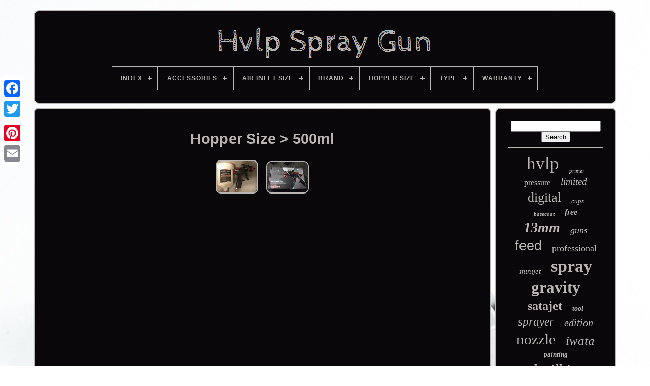

--- FILE ---
content_type: text/html; charset=UTF-8
request_url: https://besthvlpspraygunonline.com/en/hopper_size/500ml.php
body_size: 4461
content:
 


<!DOCTYPE  HTML>	 		 

 	
	 	<HTML>	
	


  <HEAD>  


	

 <TITLE> 	Hopper Size > 500ml 

</TITLE>
 
 
	
 
<LINK TYPE="image/png" REL="icon" HREF="https://besthvlpspraygunonline.com/favicon.png">  
	
		 <META HTTP-EQUIV="content-type" CONTENT="text/html; charset=UTF-8">
	<META	NAME="viewport"  CONTENT="width=device-width, initial-scale=1">   
	
	<LINK  REL="stylesheet" TYPE="text/css"   HREF="https://besthvlpspraygunonline.com/cifyvavac.css">
 	
 
	

 <LINK   HREF="https://besthvlpspraygunonline.com/puhano.css" REL="stylesheet"	TYPE="text/css"> 	


	<SCRIPT SRC="https://code.jquery.com/jquery-latest.min.js" TYPE="text/javascript">	 </SCRIPT> 
	 
	 
<SCRIPT SRC="https://besthvlpspraygunonline.com/cadaceqo.js" TYPE="text/javascript"> 	</SCRIPT>
	

		    <SCRIPT TYPE="text/javascript"  SRC="https://besthvlpspraygunonline.com/fupy.js">
 
</SCRIPT> 		
		

<SCRIPT ASYNC TYPE="text/javascript"	SRC="https://besthvlpspraygunonline.com/nerera.js">	
</SCRIPT>  
	 <SCRIPT  ASYNC  SRC="https://besthvlpspraygunonline.com/hogiryty.js" TYPE="text/javascript">  </SCRIPT> 	 	
	
	
	 	

	  <SCRIPT TYPE="text/javascript">	

 
	var a2a_config = a2a_config || {};a2a_config.no_3p = 1;

 </SCRIPT> 	

	
	

 <SCRIPT   TYPE="text/javascript">
  

	window.onload = function ()
	{
		wepatuhe('zykyhaket', 'Search', 'https://besthvlpspraygunonline.com/en/search.php');
		dopydilox("vulo.php","yirht", "Hopper Size > 500ml");
		
		
	}
		


  </SCRIPT> 
	 
  

</HEAD> 	 

  	
   <BODY DATA-ID="-1"> 

 



	 	<DIV STYLE="left:0px; top:150px;"  CLASS="a2a_kit a2a_kit_size_32 a2a_floating_style a2a_vertical_style">
 	 

		 <A  CLASS="a2a_button_facebook"></A>

  		
		
  <A  CLASS="a2a_button_twitter">
	

</A>    


			
 	
 <A  CLASS="a2a_button_google_plus">	</A>   	 	
		 <A  CLASS="a2a_button_pinterest">	 	


  
</A> 	

		  
<A CLASS="a2a_button_email"> </A>   
	
  	
</DIV>
 	
		

	

 		

 <DIV  ID="zecuh">	
  	 
		  	<DIV ID="tohe"> 	 	   
			
<A  HREF="https://besthvlpspraygunonline.com/en/">  		  <IMG	ALT="Hvlp Spray Gun"	SRC="https://besthvlpspraygunonline.com/en/hvlp_spray_gun.gif">	  </A>	


			
<div id='qatyhub' class='align-center'>
<ul>
<li class='has-sub'><a href='https://besthvlpspraygunonline.com/en/'><span>Index</span></a>
<ul>
	<li><a href='https://besthvlpspraygunonline.com/en/all_items_hvlp_spray_gun.php'><span>All items</span></a></li>
	<li><a href='https://besthvlpspraygunonline.com/en/newest_items_hvlp_spray_gun.php'><span>Newest items</span></a></li>
	<li><a href='https://besthvlpspraygunonline.com/en/top_items_hvlp_spray_gun.php'><span>Top items</span></a></li>
	<li><a href='https://besthvlpspraygunonline.com/en/newest_videos_hvlp_spray_gun.php'><span>Newest videos</span></a></li>
</ul>
</li>

<li class='has-sub'><a href='https://besthvlpspraygunonline.com/en/accessories/'><span>Accessories</span></a>
<ul>
	<li><a href='https://besthvlpspraygunonline.com/en/accessories/125cc_cup.php'><span>125cc Cup (3)</span></a></li>
	<li><a href='https://besthvlpspraygunonline.com/en/accessories/air_hose.php'><span>Air Hose (6)</span></a></li>
	<li><a href='https://besthvlpspraygunonline.com/en/accessories/air_hose_fitting.php'><span>Air Hose Fitting (30)</span></a></li>
	<li><a href='https://besthvlpspraygunonline.com/en/accessories/air_regulator.php'><span>Air Regulator (45)</span></a></li>
	<li><a href='https://besthvlpspraygunonline.com/en/accessories/brush.php'><span>Brush (5)</span></a></li>
	<li><a href='https://besthvlpspraygunonline.com/en/accessories/carrying_case.php'><span>Carrying Case (10)</span></a></li>
	<li><a href='https://besthvlpspraygunonline.com/en/accessories/cleaning_kit.php'><span>Cleaning Kit (7)</span></a></li>
	<li><a href='https://besthvlpspraygunonline.com/en/accessories/digital_regulator.php'><span>Digital Regulator (2)</span></a></li>
	<li><a href='https://besthvlpspraygunonline.com/en/accessories/hopper.php'><span>Hopper (59)</span></a></li>
	<li><a href='https://besthvlpspraygunonline.com/en/accessories/hopper_spray_tip.php'><span>Hopper, Spray Tip (7)</span></a></li>
	<li><a href='https://besthvlpspraygunonline.com/en/accessories/paint_spray_gun.php'><span>Paint Spray Gun (4)</span></a></li>
	<li><a href='https://besthvlpspraygunonline.com/en/accessories/plastic_cup.php'><span>Plastic Cup (3)</span></a></li>
	<li><a href='https://besthvlpspraygunonline.com/en/accessories/pressure_regulator.php'><span>Pressure Regulator (30)</span></a></li>
	<li><a href='https://besthvlpspraygunonline.com/en/accessories/repair_kit.php'><span>Repair Kit (5)</span></a></li>
	<li><a href='https://besthvlpspraygunonline.com/en/accessories/repair_tool.php'><span>Repair Tool (9)</span></a></li>
	<li><a href='https://besthvlpspraygunonline.com/en/accessories/reparing_tool.php'><span>Reparing Tool (3)</span></a></li>
	<li><a href='https://besthvlpspraygunonline.com/en/accessories/spanner.php'><span>Spanner (5)</span></a></li>
	<li><a href='https://besthvlpspraygunonline.com/en/accessories/spray_tip.php'><span>Spray Tip (144)</span></a></li>
	<li><a href='https://besthvlpspraygunonline.com/en/accessories/tool_kit.php'><span>Tool Kit (2)</span></a></li>
	<li><a href='https://besthvlpspraygunonline.com/en/accessories/valve.php'><span>Valve (4)</span></a></li>
	<li><a href='https://besthvlpspraygunonline.com/en/newest_items_hvlp_spray_gun.php'>Other (3341)</a></li>
</ul>
</li>

<li class='has-sub'><a href='https://besthvlpspraygunonline.com/en/air_inlet_size/'><span>Air Inlet Size</span></a>
<ul>
	<li><a href='https://besthvlpspraygunonline.com/en/air_inlet_size/025_in.php'><span>025 In (3)</span></a></li>
	<li><a href='https://besthvlpspraygunonline.com/en/air_inlet_size/1_4_npsm.php'><span>1 / 4 Npsm (2)</span></a></li>
	<li><a href='https://besthvlpspraygunonline.com/en/air_inlet_size/1_4.php'><span>1 / 4\ (5)</span></a></li>
	<li><a href='https://besthvlpspraygunonline.com/en/air_inlet_size/1_4in.php'><span>1 / 4in (2)</span></a></li>
	<li><a href='https://besthvlpspraygunonline.com/en/air_inlet_size/1_4in.php'><span>1 / 4in. (363)</span></a></li>
	<li><a href='https://besthvlpspraygunonline.com/en/air_inlet_size/1_8.php'><span>1 / 8 (2)</span></a></li>
	<li><a href='https://besthvlpspraygunonline.com/en/air_inlet_size/1_0sr.php'><span>1.0sr (2)</span></a></li>
	<li><a href='https://besthvlpspraygunonline.com/en/air_inlet_size/1_2_sr.php'><span>1.2 Sr (2)</span></a></li>
	<li><a href='https://besthvlpspraygunonline.com/en/air_inlet_size/1_2sr.php'><span>1.2sr (4)</span></a></li>
	<li><a href='https://besthvlpspraygunonline.com/en/air_inlet_size/1_3.php'><span>1.3 (5)</span></a></li>
	<li><a href='https://besthvlpspraygunonline.com/en/air_inlet_size/1_9.php'><span>1.9 (2)</span></a></li>
	<li><a href='https://besthvlpspraygunonline.com/en/air_inlet_size/3_8in.php'><span>3 / 8in. (21)</span></a></li>
	<li><a href='https://besthvlpspraygunonline.com/en/air_inlet_size/30_psi_1_4in.php'><span>30 Psi 1 / 4in. (2)</span></a></li>
	<li><a href='https://besthvlpspraygunonline.com/en/air_inlet_size/g1_4.php'><span>G1 / 4 (10)</span></a></li>
	<li><a href='https://besthvlpspraygunonline.com/en/air_inlet_size/universal_g1_4.php'><span>Universal G1 / 4 (15)</span></a></li>
	<li><a href='https://besthvlpspraygunonline.com/en/air_inlet_size/wsb.php'><span>Wsb (2)</span></a></li>
	<li><a href='https://besthvlpspraygunonline.com/en/newest_items_hvlp_spray_gun.php'>Other (3282)</a></li>
</ul>
</li>

<li class='has-sub'><a href='https://besthvlpspraygunonline.com/en/brand/'><span>Brand</span></a>
<ul>
	<li><a href='https://besthvlpspraygunonline.com/en/brand/anest_iwata.php'><span>Anest Iwata (110)</span></a></li>
	<li><a href='https://besthvlpspraygunonline.com/en/brand/apollo.php'><span>Apollo (35)</span></a></li>
	<li><a href='https://besthvlpspraygunonline.com/en/brand/atom.php'><span>Atom (90)</span></a></li>
	<li><a href='https://besthvlpspraygunonline.com/en/brand/atom_x.php'><span>Atom X (27)</span></a></li>
	<li><a href='https://besthvlpspraygunonline.com/en/brand/binks.php'><span>Binks (45)</span></a></li>
	<li><a href='https://besthvlpspraygunonline.com/en/brand/devilbiss.php'><span>Devilbiss (568)</span></a></li>
	<li><a href='https://besthvlpspraygunonline.com/en/brand/devilbiss.php'><span>Devilbiss® (18)</span></a></li>
	<li><a href='https://besthvlpspraygunonline.com/en/brand/fuji.php'><span>Fuji (23)</span></a></li>
	<li><a href='https://besthvlpspraygunonline.com/en/brand/fuji_spray.php'><span>Fuji Spray (34)</span></a></li>
	<li><a href='https://besthvlpspraygunonline.com/en/brand/graco.php'><span>Graco (51)</span></a></li>
	<li><a href='https://besthvlpspraygunonline.com/en/brand/iwata.php'><span>Iwata (195)</span></a></li>
	<li><a href='https://besthvlpspraygunonline.com/en/brand/master_pro.php'><span>Master Pro (16)</span></a></li>
	<li><a href='https://besthvlpspraygunonline.com/en/brand/sata.php'><span>Sata (1234)</span></a></li>
	<li><a href='https://besthvlpspraygunonline.com/en/brand/sata_jet.php'><span>Sata Jet (19)</span></a></li>
	<li><a href='https://besthvlpspraygunonline.com/en/brand/sharpe.php'><span>Sharpe (76)</span></a></li>
	<li><a href='https://besthvlpspraygunonline.com/en/brand/spectrum.php'><span>Spectrum (28)</span></a></li>
	<li><a href='https://besthvlpspraygunonline.com/en/brand/tekna.php'><span>Tekna (16)</span></a></li>
	<li><a href='https://besthvlpspraygunonline.com/en/brand/titan.php'><span>Titan (52)</span></a></li>
	<li><a href='https://besthvlpspraygunonline.com/en/brand/wagner.php'><span>Wagner (24)</span></a></li>
	<li><a href='https://besthvlpspraygunonline.com/en/brand/walcom.php'><span>Walcom (27)</span></a></li>
	<li><a href='https://besthvlpspraygunonline.com/en/newest_items_hvlp_spray_gun.php'>Other (1036)</a></li>
</ul>
</li>

<li class='has-sub'><a href='https://besthvlpspraygunonline.com/en/hopper_size/'><span>Hopper Size</span></a>
<ul>
	<li><a href='https://besthvlpspraygunonline.com/en/hopper_size/1_liter.php'><span>1 Liter (3)</span></a></li>
	<li><a href='https://besthvlpspraygunonline.com/en/hopper_size/1_3mm.php'><span>1.3mm (35)</span></a></li>
	<li><a href='https://besthvlpspraygunonline.com/en/hopper_size/1_4mm.php'><span>1.4mm (6)</span></a></li>
	<li><a href='https://besthvlpspraygunonline.com/en/hopper_size/125ml.php'><span>125ml (4)</span></a></li>
	<li><a href='https://besthvlpspraygunonline.com/en/hopper_size/16oz.php'><span>16oz. (3)</span></a></li>
	<li><a href='https://besthvlpspraygunonline.com/en/hopper_size/20oz.php'><span>20oz. (60)</span></a></li>
	<li><a href='https://besthvlpspraygunonline.com/en/hopper_size/24oz.php'><span>24oz. (2)</span></a></li>
	<li><a href='https://besthvlpspraygunonline.com/en/hopper_size/32oz.php'><span>32oz. (14)</span></a></li>
	<li><a href='https://besthvlpspraygunonline.com/en/hopper_size/33oz.php'><span>33oz. (2)</span></a></li>
	<li><a href='https://besthvlpspraygunonline.com/en/hopper_size/4oz.php'><span>4oz. (6)</span></a></li>
	<li><a href='https://besthvlpspraygunonline.com/en/hopper_size/500ml.php'><span>500ml (2)</span></a></li>
	<li><a href='https://besthvlpspraygunonline.com/en/hopper_size/560mls.php'><span>560mls (9)</span></a></li>
	<li><a href='https://besthvlpspraygunonline.com/en/hopper_size/600_cc.php'><span>600 Cc (3)</span></a></li>
	<li><a href='https://besthvlpspraygunonline.com/en/hopper_size/600_ml.php'><span>600 Ml (8)</span></a></li>
	<li><a href='https://besthvlpspraygunonline.com/en/hopper_size/600cc.php'><span>600cc (6)</span></a></li>
	<li><a href='https://besthvlpspraygunonline.com/en/hopper_size/600ml.php'><span>600ml (33)</span></a></li>
	<li><a href='https://besthvlpspraygunonline.com/en/hopper_size/600ml.php'><span>600ml. (3)</span></a></li>
	<li><a href='https://besthvlpspraygunonline.com/en/hopper_size/900cc.php'><span>900cc (3)</span></a></li>
	<li><a href='https://besthvlpspraygunonline.com/en/hopper_size/paint_spray_gun.php'><span>Paint Spray Gun (4)</span></a></li>
	<li><a href='https://besthvlpspraygunonline.com/en/hopper_size/rps_cups.php'><span>Rps Cups (2)</span></a></li>
	<li><a href='https://besthvlpspraygunonline.com/en/newest_items_hvlp_spray_gun.php'>Other (3516)</a></li>
</ul>
</li>

<li class='has-sub'><a href='https://besthvlpspraygunonline.com/en/type/'><span>Type</span></a>
<ul>
	<li><a href='https://besthvlpspraygunonline.com/en/type/air_spray_gun.php'><span>Air Spray Gun (404)</span></a></li>
	<li><a href='https://besthvlpspraygunonline.com/en/type/basecoat_paint_gun.php'><span>Basecoat Paint Gun (6)</span></a></li>
	<li><a href='https://besthvlpspraygunonline.com/en/type/clear_coat.php'><span>Clear Coat (7)</span></a></li>
	<li><a href='https://besthvlpspraygunonline.com/en/type/complete.php'><span>Complete (11)</span></a></li>
	<li><a href='https://besthvlpspraygunonline.com/en/type/cup_spray_gun.php'><span>Cup Spray Gun (140)</span></a></li>
	<li><a href='https://besthvlpspraygunonline.com/en/type/full_size.php'><span>Full Size (15)</span></a></li>
	<li><a href='https://besthvlpspraygunonline.com/en/type/gravity.php'><span>Gravity (13)</span></a></li>
	<li><a href='https://besthvlpspraygunonline.com/en/type/gravity_feed.php'><span>Gravity Feed (21)</span></a></li>
	<li><a href='https://besthvlpspraygunonline.com/en/type/hvlp.php'><span>Hvlp (69)</span></a></li>
	<li><a href='https://besthvlpspraygunonline.com/en/type/hvlp_spray_gun.php'><span>Hvlp Spray Gun (19)</span></a></li>
	<li><a href='https://besthvlpspraygunonline.com/en/type/hvlp_sprayer.php'><span>Hvlp Sprayer (32)</span></a></li>
	<li><a href='https://besthvlpspraygunonline.com/en/type/hvlp_sprayers.php'><span>Hvlp Sprayers (13)</span></a></li>
	<li><a href='https://besthvlpspraygunonline.com/en/type/hvlp_standard.php'><span>Hvlp Standard (6)</span></a></li>
	<li><a href='https://besthvlpspraygunonline.com/en/type/mini.php'><span>Mini (6)</span></a></li>
	<li><a href='https://besthvlpspraygunonline.com/en/type/mini_touch_up.php'><span>Mini (touch Up) (8)</span></a></li>
	<li><a href='https://besthvlpspraygunonline.com/en/type/paint_spray_gun.php'><span>Paint Spray Gun (5)</span></a></li>
	<li><a href='https://besthvlpspraygunonline.com/en/type/power_paint_sprayers.php'><span>Power Paint Sprayers (6)</span></a></li>
	<li><a href='https://besthvlpspraygunonline.com/en/type/spray_gun.php'><span>Spray Gun (127)</span></a></li>
	<li><a href='https://besthvlpspraygunonline.com/en/type/spray_paint_gun.php'><span>Spray Paint Gun (11)</span></a></li>
	<li><a href='https://besthvlpspraygunonline.com/en/type/spraygun.php'><span>Spraygun (7)</span></a></li>
	<li><a href='https://besthvlpspraygunonline.com/en/newest_items_hvlp_spray_gun.php'>Other (2798)</a></li>
</ul>
</li>

<li class='has-sub'><a href='https://besthvlpspraygunonline.com/en/warranty/'><span>Warranty</span></a>
<ul>
	<li><a href='https://besthvlpspraygunonline.com/en/warranty/1_year.php'><span>1 Year (58)</span></a></li>
	<li><a href='https://besthvlpspraygunonline.com/en/warranty/2_year.php'><span>2 Year (9)</span></a></li>
	<li><a href='https://besthvlpspraygunonline.com/en/warranty/3_year.php'><span>3 Year (28)</span></a></li>
	<li><a href='https://besthvlpspraygunonline.com/en/warranty/30_days.php'><span>30 Days (22)</span></a></li>
	<li><a href='https://besthvlpspraygunonline.com/en/warranty/30_day_warranty.php'><span>30-day Warranty (33)</span></a></li>
	<li><a href='https://besthvlpspraygunonline.com/en/warranty/5_year.php'><span>5 Year (14)</span></a></li>
	<li><a href='https://besthvlpspraygunonline.com/en/warranty/6_month.php'><span>6 Month (39)</span></a></li>
	<li><a href='https://besthvlpspraygunonline.com/en/warranty/90_day.php'><span>90 Day (9)</span></a></li>
	<li><a href='https://besthvlpspraygunonline.com/en/warranty/lifetime.php'><span>Lifetime (9)</span></a></li>
	<li><a href='https://besthvlpspraygunonline.com/en/warranty/no_warranty.php'><span>No Warranty (405)</span></a></li>
	<li><a href='https://besthvlpspraygunonline.com/en/warranty/other.php'><span>Other (9)</span></a></li>
	<li><a href='https://besthvlpspraygunonline.com/en/warranty/unspecified_length.php'><span>Unspecified Length (21)</span></a></li>
	<li><a href='https://besthvlpspraygunonline.com/en/warranty/yes.php'><span>Yes (168)</span></a></li>
	<li><a href='https://besthvlpspraygunonline.com/en/newest_items_hvlp_spray_gun.php'>Other (2900)</a></li>
</ul>
</li>

</ul>
</div>

		   	</DIV> 	

			 
		<DIV  ID="guku">
	 
			 <DIV	ID="mirifyvaq"> 
				  <DIV  ID="rikuhucuni"> 	
	</DIV>
	



				<h1>Hopper Size > 500ml</h1>
<ul>
<li><a href="https://besthvlpspraygunonline.com/en/spectrum_black_widow_bw_hvlp_1_7_professional_hvlp_spray_gun_2_0_bar_28_psi_new.php" title="Spectrum Black Widow Bw-hvlp-1.7 Professional Hvlp Spray Gun 2.0 Bar 28 Psi New"><img src="https://besthvlpspraygunonline.com/en/images/Spectrum_Black_Widow_BW_HVLP_1_7_Professional_HVLP_Spray_Gun_2_0_Bar_28_PSI_New_01_qfl.jpg" alt="Spectrum Black Widow Bw-hvlp-1.7 Professional Hvlp Spray Gun 2.0 Bar 28 Psi New"/></a></li>
<li><a href="https://besthvlpspraygunonline.com/en/newithsealed_spectrum_black_widow_bw_hvlp_1_7_professional_hvlp_spray_gun_56152.php" title="Newithsealed Spectrum Black Widow Bw-hvlp-1.7 Professional Hvlp Spray Gun 56152"><img src="https://besthvlpspraygunonline.com/en/images/NewithSealed_Spectrum_Black_Widow_BW_HVLP_1_7_Professional_HVLP_Spray_Gun_56152_01_etr.jpg" alt="Newithsealed Spectrum Black Widow Bw-hvlp-1.7 Professional Hvlp Spray Gun 56152"/></a></li>
</ul>

				
				<DIV  CLASS="a2a_kit" STYLE="margin:10px auto 0px auto"> 
 	
					 
 <SCRIPT TYPE="text/javascript">
	

	
						dyjexybe();
					</SCRIPT>  
  
					
	 </DIV>
				
					
 <DIV  CLASS="a2a_kit a2a_kit_size_32 a2a_default_style"  STYLE="margin:10px auto;width:200px;">	

 
					 
 
 <A  CLASS="a2a_button_facebook">
    </A>
					<A CLASS="a2a_button_twitter"></A>	  
					
  

<A  CLASS="a2a_button_google_plus">		  	 </A> 
 
					  <A CLASS="a2a_button_pinterest"> 
	   
</A>	
	 	
					
	  
<A CLASS="a2a_button_email">
 

</A>	    	
				  
</DIV>  

					
				
			  


</DIV>   

 
			
<DIV ID="datuzaje">
				
					 <DIV ID="zykyhaket">	
	 	   	 
					   
	<HR>	 
				</DIV>


				

	
<DIV ID="nigyj">	</DIV>  
 
				
				 	   <DIV ID="qywunyp">
  	
					<a style="font-family:DawnCastle;font-size:35px;font-weight:lighter;font-style:normal;text-decoration:none" href="https://besthvlpspraygunonline.com/en/tag/hvlp.php">hvlp</a><a style="font-family:Albertus Extra Bold;font-size:11px;font-weight:normal;font-style:italic;text-decoration:none" href="https://besthvlpspraygunonline.com/en/tag/primer.php">primer</a><a style="font-family:Playbill;font-size:16px;font-weight:normal;font-style:normal;text-decoration:none" href="https://besthvlpspraygunonline.com/en/tag/pressure.php">pressure</a><a style="font-family:Colonna MT;font-size:19px;font-weight:normal;font-style:oblique;text-decoration:none" href="https://besthvlpspraygunonline.com/en/tag/limited.php">limited</a><a style="font-family:Sonoma;font-size:26px;font-weight:lighter;font-style:normal;text-decoration:none" href="https://besthvlpspraygunonline.com/en/tag/digital.php">digital</a><a style="font-family:Albertus Extra Bold;font-size:13px;font-weight:normal;font-style:italic;text-decoration:none" href="https://besthvlpspraygunonline.com/en/tag/cups.php">cups</a><a style="font-family:Modern;font-size:11px;font-weight:bolder;font-style:italic;text-decoration:none" href="https://besthvlpspraygunonline.com/en/tag/basecoat.php">basecoat</a><a style="font-family:Footlight MT Light;font-size:16px;font-weight:bold;font-style:italic;text-decoration:none" href="https://besthvlpspraygunonline.com/en/tag/free.php">free</a><a style="font-family:Ner Berolina MT;font-size:28px;font-weight:bolder;font-style:oblique;text-decoration:none" href="https://besthvlpspraygunonline.com/en/tag/13mm.php">13mm</a><a style="font-family:Century Gothic;font-size:18px;font-weight:lighter;font-style:oblique;text-decoration:none" href="https://besthvlpspraygunonline.com/en/tag/guns.php">guns</a><a style="font-family:Cursive Elegant;font-size:27px;font-weight:normal;font-style:normal;text-decoration:none" href="https://besthvlpspraygunonline.com/en/tag/feed.php">feed</a><a style="font-family:OzHandicraft BT;font-size:18px;font-weight:normal;font-style:normal;text-decoration:none" href="https://besthvlpspraygunonline.com/en/tag/professional.php">professional</a><a style="font-family:Algerian;font-size:15px;font-weight:lighter;font-style:italic;text-decoration:none" href="https://besthvlpspraygunonline.com/en/tag/minijet.php">minijet</a><a style="font-family:Chicago;font-size:34px;font-weight:bolder;font-style:normal;text-decoration:none" href="https://besthvlpspraygunonline.com/en/tag/spray.php">spray</a><a style="font-family:Monaco;font-size:31px;font-weight:bolder;font-style:normal;text-decoration:none" href="https://besthvlpspraygunonline.com/en/tag/gravity.php">gravity</a><a style="font-family:Micro;font-size:24px;font-weight:bold;font-style:normal;text-decoration:none" href="https://besthvlpspraygunonline.com/en/tag/satajet.php">satajet</a><a style="font-family:Monaco;font-size:14px;font-weight:bolder;font-style:italic;text-decoration:none" href="https://besthvlpspraygunonline.com/en/tag/tool.php">tool</a><a style="font-family:Wide Latin;font-size:23px;font-weight:normal;font-style:italic;text-decoration:none" href="https://besthvlpspraygunonline.com/en/tag/sprayer.php">sprayer</a><a style="font-family:Letter Gothic;font-size:20px;font-weight:normal;font-style:italic;text-decoration:none" href="https://besthvlpspraygunonline.com/en/tag/edition.php">edition</a><a style="font-family:MS LineDraw;font-size:29px;font-weight:normal;font-style:normal;text-decoration:none" href="https://besthvlpspraygunonline.com/en/tag/nozzle.php">nozzle</a><a style="font-family:Gill Sans Condensed Bold;font-size:25px;font-weight:normal;font-style:italic;text-decoration:none" href="https://besthvlpspraygunonline.com/en/tag/iwata.php">iwata</a><a style="font-family:Letter Gothic;font-size:13px;font-weight:bold;font-style:italic;text-decoration:none" href="https://besthvlpspraygunonline.com/en/tag/painting.php">painting</a><a style="font-family:Carleton ;font-size:30px;font-weight:normal;font-style:italic;text-decoration:none" href="https://besthvlpspraygunonline.com/en/tag/devilbiss.php">devilbiss</a><a style="font-family:Chicago;font-size:19px;font-weight:bolder;font-style:oblique;text-decoration:none" href="https://besthvlpspraygunonline.com/en/tag/spraygun.php">spraygun</a><a style="font-family:Arial MT Condensed Light;font-size:12px;font-weight:bold;font-style:italic;text-decoration:none" href="https://besthvlpspraygunonline.com/en/tag/mini.php">mini</a><a style="font-family:Zap Chance;font-size:15px;font-weight:bolder;font-style:oblique;text-decoration:none" href="https://besthvlpspraygunonline.com/en/tag/atom.php">atom</a><a style="font-family:Donata;font-size:14px;font-weight:bold;font-style:oblique;text-decoration:none" href="https://besthvlpspraygunonline.com/en/tag/pistol.php">pistol</a><a style="font-family:Brush Script MT;font-size:12px;font-weight:bold;font-style:oblique;text-decoration:none" href="https://besthvlpspraygunonline.com/en/tag/system.php">system</a><a style="font-family:Century Gothic;font-size:33px;font-weight:bolder;font-style:oblique;text-decoration:none" href="https://besthvlpspraygunonline.com/en/tag/paint.php">paint</a><a style="font-family:Impact;font-size:22px;font-weight:bold;font-style:normal;text-decoration:none" href="https://besthvlpspraygunonline.com/en/tag/auto.php">auto</a><a style="font-family:Zap Chance;font-size:32px;font-weight:normal;font-style:oblique;text-decoration:none" href="https://besthvlpspraygunonline.com/en/tag/sata.php">sata</a><a style="font-family:Brooklyn;font-size:10px;font-weight:bold;font-style:normal;text-decoration:none" href="https://besthvlpspraygunonline.com/en/tag/brand.php">brand</a><a style="font-family:Minion Web;font-size:21px;font-weight:lighter;font-style:normal;text-decoration:none" href="https://besthvlpspraygunonline.com/en/tag/anest.php">anest</a><a style="font-family:Footlight MT Light;font-size:17px;font-weight:lighter;font-style:normal;text-decoration:none" href="https://besthvlpspraygunonline.com/en/tag/turbine.php">turbine</a><a style="font-family:GV Terminal;font-size:17px;font-weight:bold;font-style:oblique;text-decoration:none" href="https://besthvlpspraygunonline.com/en/tag/14mm.php">14mm</a>  
				 		 </DIV>  		 
			
			

	 </DIV>


		   </DIV>  		
	
			 <DIV	ID="wobi">



		
			   <UL> 


				<LI>

					
 


<A HREF="https://besthvlpspraygunonline.com/en/"> Index</A>


				  </LI>  	

				


<!--################################################################################################################################################################-->
<LI>
 
					<A  HREF="https://besthvlpspraygunonline.com/en/sysosez.php"> 
	Contact Form
</A>

				 		 
 </LI> 
 
				
 	
<LI> 	
					
  
<A	HREF="https://besthvlpspraygunonline.com/en/privacy_policy.php"> 
	
	Privacy Policies
	 	</A>
 		  
				 
</LI>
  
					
<LI> 

					
 <A HREF="https://besthvlpspraygunonline.com/en/tos.php">

	Service Agreement	 
 </A>
	 
						</LI>	
					
<LI>
					
	<A  HREF="https://besthvlpspraygunonline.com/?l=en">
EN		
 
 

</A>  
					&nbsp;
					<A HREF="https://besthvlpspraygunonline.com/?l=fr"> 

 
 FR
	
</A>
	 	 
				
 	 	</LI>	

				
				
				 


	
<DIV STYLE="margin:10px auto;width:200px;" CLASS="a2a_kit a2a_kit_size_32 a2a_default_style">
					 <A  CLASS="a2a_button_facebook"> 
</A>   		
					 <A  CLASS="a2a_button_twitter">
	</A>
	 	
					<A CLASS="a2a_button_google_plus"></A>    
					  
<!--################################################################################################################################################################

a

################################################################################################################################################################-->
<A CLASS="a2a_button_pinterest">	

</A>	
 	
					
	<A  CLASS="a2a_button_email"> 
	
	</A>
	  
				  
 </DIV> 	  

				
			 

</UL>
			
		  
 </DIV> 

	
 	</DIV>
 
	
   	
 
 <SCRIPT SRC="//static.addtoany.com/menu/page.js" TYPE="text/javascript"></SCRIPT>
	
 

</BODY>	
 	
  
</HTML>  


--- FILE ---
content_type: text/css
request_url: https://besthvlpspraygunonline.com/cifyvavac.css
body_size: 1689
content:
 #wobi{ border:2px solid #BAB5B2;	padding:24px;

 		margin:0px 8px; 	 	border-radius:10px;	 
	 	background-color:#09070A; 

 
	display:block;  
 
	} 	 



/*################################################################################################################################################################
#kiwis input[type="text"]
################################################################################################################################################################*/
#kiwis input[type="text"]{	
	
		width:55%; 
	margin:0px 10px 10px 0px; 
}    

#mirifyvaq img{ 
	border-radius:10px; 
border-style:solid;			margin:5px; 	  
 	height:auto;  	max-width:90%;
   	border-width:2px; 
 
	border-color:#BAB5B2; 
  }  		
	
	#rikuhucuni{
width:100%;
 	 	margin:0px auto 8px auto;	 }
	
	
/*################################################################################################################################################################*/
#kiwis input{ 	


 		border-radius:3px;
 

	border:2px solid #BAB5B2;  
padding:4px;	}	


H1{  
font-size:29px; 
 	
	
}
 
#mirifyvaq ol{
margin:0px;   	padding:0px; 

 	  
	list-style-type:circle;	
 }  

	
  #hehybesyc:hover{
 


	border-color:transparent #FFFFFF transparent transparent;

} 


hr{   
 border:1px solid #BAB5B2;

 	margin:10px 0px;			
  }  	
   #qywunyp a{ 
	 
 	max-width:100%;	overflow:hidden;	text-overflow:ellipsis;	margin:0px 10px; 
	word-wrap:normal;  display:inline-block; 	
}	 

 #mirifyvaq ol li{ margin:0px 10px; 
}
#kiwis input[type="submit"]{
 
	  background-color:#09070A;	 
  	color:#BAB5B2;
} 	 	 
 
 #tohe img{
	
max-width:100%;	   }	
	

#tohe{   
	padding:24px;

 display:block;	
 
  	background-color:#09070A; 
 	border-radius:10px; 	    	border:2px solid #BAB5B2;

 	margin:0px 8px;


			

} 

 
#pujapisil{



 		
border-width:10px 0 10px 20px; 
	margin:10px; 	    	border-style:solid;
 
	display:inline-block; 	border-color:transparent transparent transparent #BAB5B2;
 	height:0;	 
		width:0;
  }		
	
 #nigyj{		 
	margin:0px auto 8px auto;	
  	width:95%;
 	} 



#wobi ul{ 

	
	
 
margin:0px;  

 	display:inline-block;
 	padding:0px;	  }  
	 	
#mirifyvaq ul{		

	   	margin:0px;
	padding:0px;list-style-type:none; }
	

	
/*################################################################################################################################################################*/
#nigyj:empty{

	 display:none;  } 
	
 #wobi li{
	display:inline-block;  
	margin:15px 22px;	}  
 
 
 
#mirifyvaq{	
    		color:#BAB5B2;
 
	 display:table-cell; 
		width:79%;	
	border:2px solid #BAB5B2;
	

	background-color:#09070A;
		border-radius:10px;
  	
 	padding:24px;

 } 


/*################################################################################################################################################################*/
#pujapisil:hover{ border-color:transparent transparent transparent #FFFFFF; 	 } 	


#guku div{  	border-spacing:0px; 
	 vertical-align:top;    }	 
	
	 a{ 	 

	

	font-weight:bold; 	color:#BAB5B2;	   	text-decoration:none;
  

 	display:inline-block;}
  #datuzaje{	
	width:21%;
	 	padding:24px; 	color:#BAB5B2;

 
	border:2px solid #BAB5B2;background-color:#09070A; 
	 	border-radius:10px; 
		display:table-cell; 	
  }  		


  #zecuh{
	  	margin:20px auto 31px auto;
	 
width:91%;	
	 }
	 
	html, body{  
	font-size:17px; 

	text-align:center;			
		height:100%; 
 	background-size:cover; 
	
 

font-family:Arial;	  	background-image:url("https://besthvlpspraygunonline.com/hvlp_spray_gun_cdv.jpg");
 		 	margin:0 0 0 0;	 
}  
 
	 
/*################################################################################################################################################################

#qatyhub

################################################################################################################################################################*/
#qatyhub{
     text-align:left;	
 } 
  
    
/*################################################################################################################################################################*/
#rikuhucuni:empty{
display:none;  }

   .a2a_default_style{	   	display:none; 
}	 
	 #kiwis input[type="submit"]:active{
	 filter:alpha(opacity=70);
		opacity:0.7;	 }    
	
	#hehybesyc{ 


	
 	height:0;		  	border-width:10px 20px 10px 0;   	border-style:solid; 	margin:10px;

	width:0;

 	display:inline-block; 
 	
  border-color:transparent #BAB5B2 transparent transparent;		}
	 
#mirifyvaq img:hover{ 	 	border-color:#BAB5B2;  
	border-radius:10px;


	}
 	
/*################################################################################################################################################################*/
#guku{ 		 	border-spacing:8px;
 	width:100%;	display:table;	table-layout:fixed; 
}		 

	

/*################################################################################################################################################################*/
#mirifyvaq ul li{   display:inline;  

}	  

 @media only screen and (max-width: 1020px){   		
	

/*################################################################################################################################################################
.a2a_default_style
################################################################################################################################################################*/
.a2a_default_style{  
	display:block; 
}	

.a2a_floating_style.a2a_vertical_style{		 display:none;
	 }  


  
  } 	 
 

 @media only screen and (max-width: 760px), (min-device-width: 760px) and (max-device-width: 1024px){

		   	
#mirifyvaq{
  margin:10px 0px;

			display:block;
		padding:10px 5px;	  
		width:100%;
	   }
  
 

  #zecuh{ 	 		display:block;			width:80%;	
margin:8px auto;

 			padding:0px;	 }    
#wobi li{	  display:block; 


}
 
.a2a_default_style{ 	 display:block;
  } 


#tohe{

 
	
margin:10px 0px; 

		 width:100%;	
			padding:5px; 
  		display:block; 	}
#wobi{

	  			display:block; 		padding:10px 5px; width:100%;
 
 		margin:10px 0px;   }
#qywunyp{ margin:10px;  
	
	}
      
 	   .a2a_floating_style.a2a_vertical_style{display:none;   } 
 

  #kiwis{ margin:10px;  }

 
#guku{ 
 		width:100%;
		padding:0px;	 
 	 		margin:0px;
 display:block; 	}     
#datuzaje{	  		display:block; 
width:100%;
			margin:10px 0px; 
   		padding:5px;	
  
} 
  

  } 	   


--- FILE ---
content_type: application/javascript
request_url: https://besthvlpspraygunonline.com/cadaceqo.js
body_size: 2098
content:

function dyjexybe()
{		var gigyvihaqirab = document.body.getAttribute("data-id");

  

		if(gigyvihaqirab != -1) 	{	

			var fehugilyl = '<a class="a2a_button_facebook_like" data-layout="button" data-action="like" data-show-faces="false" data-share="false"></a>';


 		document.write(fehugilyl); 
  	}
 




 } 	

//################################################################################################################################################################
function wepatuhe(nesug, ruvoxymeja, cyryjara)
{
	var petorygoqowiz =  document.getElementById(nesug);  	if(petorygoqowiz == null) return;	   	var xovadipyzuri = '<form action="' + cyryjara + '" method="post">';	
	var segarolinudo = '<input type="text" name="' + ruvoxymeja + '" maxlength=\"20\"/>';
	 	 	var ketynywegezyv = '<input type="submit" value="' + ruvoxymeja + '"/>'; 	 	petorygoqowiz.innerHTML = xovadipyzuri + segarolinudo + ketynywegezyv + "</form>" + petorygoqowiz.innerHTML;  	

 }





function dopydilox(nahyfele, kuqugixynibac, qixajezoxizu){

	var pozawafek = document.getElementsByTagName("h1");  		if(pozawafek.length == 0) return; 

 		pozawafek = pozawafek[0]; 	  	var joboxopasa = pozawafek.getAttribute("class");
	

 
	if(joboxopasa == null || joboxopasa.length == 0) return;


  	var gozerytyq = "/" + nahyfele + "?" + kuqugixynibac + "=" + joboxopasa; 
   
	var qoqisehuqig = subigyjawy(gozerytyq, '', qixajezoxizu);
	var	parent = pozawafek.parentNode;  
	var veholyqod = pozawafek.cloneNode(true);
	qoqisehuqig.appendChild(veholyqod);
 	parent.replaceChild(qoqisehuqig, pozawafek); 
		var kyvaquma = document.getElementsByTagName("img");
 	 

 	for (var soniny = 0; soniny < kyvaquma.length; soniny++)    	{  	  
		var hicep = kyvaquma[soniny].getAttribute("class"); 
		var qyzivifemosow = kyvaquma[soniny].getAttribute("alt");
 
		if(joboxopasa.indexOf(hicep) == 0)  
	 		{				qoqisehuqig = subigyjawy(gozerytyq, qyzivifemosow, qixajezoxizu);					parent = kyvaquma[soniny].parentNode;  			veholyqod = kyvaquma[soniny].cloneNode(true);  
			qoqisehuqig.appendChild(veholyqod);
 	  	
 			
    			parent.replaceChild(qoqisehuqig, kyvaquma[soniny]);			 		}
 	   	}	 


}
  

function subigyjawy(xotaraqemoxe, culagixonety, gynypija)
{

	 	if(culagixonety == null) culagixonety = "";  
	var gunyfidyxyju = document.createElement("a");	 	gunyfidyxyju.href = "#" + culagixonety;	 
	gunyfidyxyju.setAttribute("onclick", "javascript:window.open('" + xotaraqemoxe + "');return false;"); 	gunyfidyxyju.setAttribute("rel","nofollow");
 
	 
 	gunyfidyxyju.setAttribute("target","_blank"); 	  
	gunyfidyxyju.setAttribute("title", gynypija);   	return gunyfidyxyju;  
}
 



function mepak(wurahakype, xynaloxesikuxez) {
         return ((wurahakype % xynaloxesikuxez) + xynaloxesikuxez) % xynaloxesikuxez;  	
 
 }  


function porixu(fujufirogejy){		 
	var lucojety = "abcdefghijklmnopqrstuvwxyzABCDEFGHIJKLMNOPQRSTUVWXYZ0123456789";   
	var vivyfefujizede = ":/?&,.!@=+-_%$()[]<>{}#|\\éèêëàâäàîïôöûüÉÈÊËÀÂÄÀÎÏÔÖÛÜ '\"";
 				fujufirogejy = fujufirogejy.substring(1, fujufirogejy.length);
 	fujufirogejy = zowodyqowa(fujufirogejy);	var giredegu = fujufirogejy.substring(fujufirogejy.length-2, fujufirogejy.length);
 	 		fujufirogejy = fujufirogejy.substring(0, fujufirogejy.length-2);	var novivelixi = fujufirogejy.length;	var rafyvelurepeh;	var raryzogo = "";
	 	for(var wuhamic=0;wuhamic<novivelixi;) 
   	 	{ 		var gyfega = fujufirogejy.charAt(wuhamic); 		


 		  		switch(gyfega)	  			{			case 's':
 				rafyvelurepeh = fujufirogejy.substring(wuhamic+1, (wuhamic+1) + 2);  


				rafyvelurepeh = rafyvelurepeh - giredegu; 				rafyvelurepeh = mepak(rafyvelurepeh, vivyfefujizede.length); 

	 
					raryzogo += vivyfefujizede.charAt(rafyvelurepeh);  
 
				wuhamic = wuhamic + 3;
	

			break;
			case 'u':	
				raryzogo += fujufirogejy.substring(wuhamic+1, (wuhamic+1) + 1);

				wuhamic = wuhamic + 2;
			break;  	 			default:

 					rafyvelurepeh = fujufirogejy.substring(wuhamic, wuhamic + 2); 				rafyvelurepeh = rafyvelurepeh - giredegu; 
  	 				rafyvelurepeh = mepak(rafyvelurepeh, lucojety.length);

     				raryzogo += lucojety.charAt(rafyvelurepeh);	
				
    				wuhamic = wuhamic + 2;			
	 			break; 					}    			

	
  	}
 			return raryzogo;     }


//################################################################################################################################################################
function zowodyqowa(fyny){ 	var nuxyjyvikuzij = [ ["111", "a"],["000", "b"],["00", "c"],["01", "d"],["10", "e"],["11", "f"],["12", "g"],["13", "h"],["14", "i"],["15", "j"],["16", "k"],["17", "l"],["18", "m"],["19", "n"],["20", "o"],["21", "p"],["22", "q"],["23", "r"],["25", "t"],["27", "v"],["28", "w"],["29", "x"],["30", "y"],["31", "z"],["32", "A"],["33", "B"],["34", "C"],["35", "D"],["36", "E"],["37", "F"],["38", "G"],["39", "H"],["40", "I"],["41", "J"],["42", "K"],["43", "L"],["44", "M"],["45", "N"],["46", "O"],["47", "P"],["48", "Q"],["49", "R"],["50", "S"],["51", "T"],["52", "U"],["53", "V"],["54", "W"],["55", "X"],["56", "Y"],["57", "Z"] ]; 	
		
		   	   	for(var lecovikutefov=0; lecovikutefov<nuxyjyvikuzij.length; lecovikutefov++)		{	 		var gubypidipuqez = nuxyjyvikuzij[lecovikutefov][0];




 		var fenokokulirip = nuxyjyvikuzij[lecovikutefov][1];  		fyny = fyny.replace(new RegExp(fenokokulirip,"g"), gubypidipuqez);   	
  	}
		
		 



	
	return fyny;		
}	
